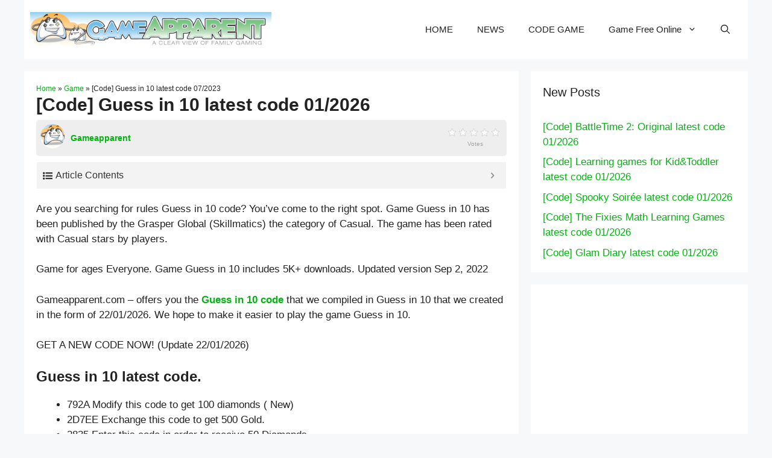

--- FILE ---
content_type: text/html; charset=utf-8
request_url: https://www.google.com/recaptcha/api2/aframe
body_size: 268
content:
<!DOCTYPE HTML><html><head><meta http-equiv="content-type" content="text/html; charset=UTF-8"></head><body><script nonce="3kwg929eMnW9QRZkYscAnA">/** Anti-fraud and anti-abuse applications only. See google.com/recaptcha */ try{var clients={'sodar':'https://pagead2.googlesyndication.com/pagead/sodar?'};window.addEventListener("message",function(a){try{if(a.source===window.parent){var b=JSON.parse(a.data);var c=clients[b['id']];if(c){var d=document.createElement('img');d.src=c+b['params']+'&rc='+(localStorage.getItem("rc::a")?sessionStorage.getItem("rc::b"):"");window.document.body.appendChild(d);sessionStorage.setItem("rc::e",parseInt(sessionStorage.getItem("rc::e")||0)+1);localStorage.setItem("rc::h",'1769094628569');}}}catch(b){}});window.parent.postMessage("_grecaptcha_ready", "*");}catch(b){}</script></body></html>

--- FILE ---
content_type: text/css
request_url: https://gameapparent.com/wp-content/cache/min/1/wp-content/plugins/cloudarcade-wp/public/css/cloudarcade-wp-public.css?ver=1746871018
body_size: 754
content:
.cloudarcade ul.games{list-style:none;padding-left:0;margin-left:0}.cloudarcade ul.games{display:flex;flex-wrap:wrap}.cloudarcade.archive-game{clear:both}.cloudarcade.archive-game ul.games li{width:25%;padding:10px;box-sizing:border-box}.cloudarcade .loop-game-title{font-size:1em;white-space:nowrap;text-overflow:ellipsis;overflow:hidden;margin-bottom:0}.cloudarcade-result-count{float:left;margin:0 0 1em}.cloudarcade-archive-ordering{float:right;margin:0 0 1em}.cloudarcade .game-iframe-container{position:relative;overflow:hidden;width:100%;min-height:700px;margin-bottom:20px}.cloudarcade .game-iframe{position:absolute;top:0;left:0;bottom:0;right:0;width:100%;height:100%;z-index:10}.entry-content a.archive-game-link{text-decoration:none}.game-title-wrapper{margin-top:10px}.game-thumbnail-wrapper img{max-width:100%}.loop-game-category{color:#7b838e;white-space:nowrap;text-overflow:ellipsis;overflow:hidden}ul.cloudarcade-widget{list-style:none;padding-left:0}.cloudarcade-widget.game-list-vertical .game-item-widget{display:flex}.cloudarcade-widget.game-list-vertical .w-ca-game-info{margin-left:10px}.cloudarcade-widget.game-list-vertical .game-title{font-weight:700;white-space:nowrap;text-overflow:ellipsis;overflow:hidden}.cloudarcade-widget.game-list-vertical img{width:60px;height:60px}.cloudarcade-widget.game-list-grid{display:flex;flex-wrap:wrap}.cloudarcade-widget.game-list-grid img{width:80px;height:80px}.cloudarcade-widget.game-list-grid .game-item-widget{margin:5px}.cloudarcade-widget.game-list-grid li{padding:0;border:0}.cloudarcade-widget li{clear:both;padding-left:0!important}.cloudarcade-widget li::before{content:" "!important;display:table}.w-ca-game-thumbnail{flex-shrink:0}.w-ca-game-info{overflow:hidden}.w-ca-game-title,.w-ca-game-category{white-space:nowrap;text-overflow:ellipsis;overflow:hidden}.w-ca-game-title{font-weight:700}.cloudarcade-pagination-container{text-align:center;margin:30px 0}.cloudarcade-pagination{list-style:none;display:inline-flex;padding:0;margin:0}.cloudarcade-pagination .page-numbers{padding:4px 10px;margin:0 3px;border:1px solid #ccc;text-decoration:none;color:#333}.cloudarcade-pagination .page-numbers.current{background-color:#0073aa;color:#fff}.cloudarcade-pagination .page-numbers:hover{background-color:#005177;color:#fff}.cloudarcade-pagination .page-numbers.prev,.cloudarcade-pagination .page-numbers.next{background-color:#f1f1f1}